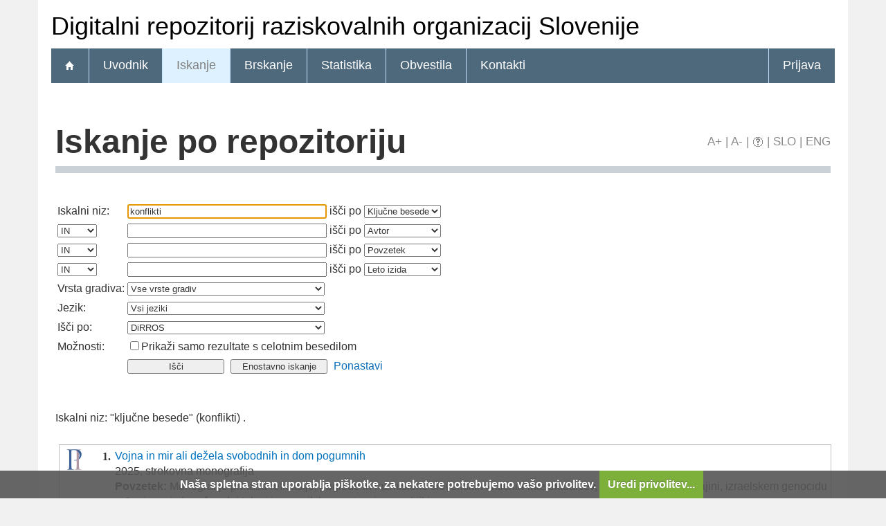

--- FILE ---
content_type: text/html; charset=UTF-8
request_url: https://dirros.openscience.si/Iskanje.php?type=napredno&lang=slv&stl0=KljucneBesede&niz0=konflikti
body_size: 11361
content:
<!DOCTYPE html>
<html lang="sl" xml:lang="sl">
<head>
  <meta name="viewport" content="width=device-width, initial-scale=1">
  <meta charset="utf-8">
  <meta name="keywords" content="DiRROS, Digitalni repozitorij raziskovalnih organizacij Slovenije,repozitorij, digitalna knjižnica, knjižnica" />
<meta name="description" content="Digitalni repozitorij raziskovalnih organizacij Slovenije: diplomska, magistrska in doktorska dela; publikacije, raziskovalni podatki in drugi raziskovalni rezultati članic repozitorija." />
<title>DiRROS - Iskanje</title>
<link href="teme/dirros/css/icofont.min.css?v=11600" rel="stylesheet" />
<link href="teme/dirros/css/print.css?v=11600" type="text/css" rel="stylesheet" media="print" />
<link href="teme/dirros/css/style.css?v=11600" type="text/css" rel="stylesheet" title="default" />
<!--[if IE]>
<link href="teme/dirros/css/style_ie.css?v=11600" type="text/css" rel="stylesheet" title="IE" />
<![endif]-->
<link rel="icon" href="teme/dirros/img/favicon.ico" type="image/x-icon" />
<script type="text/javascript">
var cfgTema = 'teme/dirros/';
var cfgLangID = 'slv';
var cfgSupportMail = 'repozitorij.um@guest.arnes.si';
var cfgSearchIndexURL = 'https://dirros.openscience.si/elastic/';
var cfgAppBaseURL = 'https://dirros.openscience.si/';
var cfgAppApiURL = 'api/';
var cfgKratica = 'DiRROS';
var cfgFacetSide = 'right';
var cfgImaOpis = true;
var cfgLogoPath = cfgTema + 'img/logo/';
var cfgImgPath = cfgTema + 'img/';
</script>
<script src="js/jquery.min.js" type="text/JavaScript"></script>
<script src="js/lang_slv.js?v=11600" type="text/JavaScript"></script>
<script src="js/script.js?v=11600" type="text/JavaScript"></script>
<script src="js/jquery.rating.min.js" type="text/javascript"></script>
<script src="js/textsizer.js?v=11600" type="text/javascript"></script>
<script src="js/cookieLaw.js?v=11600" type="text/javascript"></script>
	<script type="text/javascript" src="js/common.js"></script>
 <link rel="search"
      type="application/opensearchdescription+xml"
      href="ajax.php?cmd=getOpenSearchXml&lang=slv"
      title="DiRROS (sl)" /><script src='https://cdnjs.cloudflare.com/ajax/libs/mathjax/2.7.1/MathJax.js?config=TeX-AMS-MML_HTMLorMML'></script><script>MathJax.Hub.Config(
    {tex2jax: {
      inlineMath: [['\▫$','$\▫'], ['$','$'], ['\\(','\\)']],
      processEscapes: true,
      ignoreClass: 'tex2jax_ignore',
      processClass: 'tex2jax_do'
    }});</script>
</head>
<body>
  <a id="top"></a>    <header>
      <noscript><div class="NoScript">  <h1>Vaš brskalnik ne omogoča JavaScript!</h1>JavaScript je nujen za pravilno delovanje teh spletnih strani.
    Omogočite JavaScript ali uporabite sodobnejši brskalnik.</div></noscript>
      <div class="rung_title headblock">
                <div class="container">
          Digitalni repozitorij raziskovalnih organizacij Slovenije        </div>
      </div>
      <nav class="rung">
        <div class="container">
          <a href="info/index.php/slo/"><div class="ico_home"></div></a><a href="info/index.php/slo/uvodnik">Uvodnik</a><a href="Iskanje.php?lang=slv" class="sel">Iskanje</a><a href="Brskanje.php?lang=slv">Brskanje</a><a href="Statistika.php?lang=slv">Statistika</a><a href="info/index.php/slo/obvestila">Obvestila</a><a href="info/index.php/slo/kontakti">Kontakti</a><a href="prijava.php?lang=slv" class="prijavaNi" id="btnPrijava">Prijava</a>        </div>
      </nav>
    </header>
    <div class="platno">
      <section class="Vsebina">
                <h1>
            Iskanje po repozitoriju            <div id="pageTools">
              <a href="javascript:ts('Vsebina',1)"
                title="Povečaj velikost besedila">A+</a>
              <span>|</span>
              <a href="javascript:ts('Vsebina',-1)"
                title="Zmanjšaj velikost besedila">A-</a>
              <span>|</span>
              <a href="javascript:showHelp('javno.iskanje&amp;lang=slv')" ><img src="teme/dirros/img/vprasaj.gif" alt="Pomoč" title="Pomoč" /></a><span> |</span>
              <a href="https://dirros.openscience.si:443/Iskanje.php?type=napredno&lang=slv&stl0=KljucneBesede&niz0=konflikti"
                title="Slovenščina">SLO</a>
              <span>|</span>
              <a href="https://dirros.openscience.si:443/Iskanje.php?type=napredno&lang=eng&stl0=KljucneBesede&niz0=konflikti"
                title="English">ENG</a>
            </div>
          </h1><form name="form" method="get" action="Iskanje.php">
  <input type="hidden" name="type" value="napredno" />
  <input type="hidden" name="lang" value="slv" />	<div class="PrvaStran">
<table class="Iskanje"><tr><td>Iskalni niz:</td><td><input class="IskalniNiz" type="text" name="niz0" onkeydown="Iskanje_onKeyDown(event);" value="konflikti" autofocus /> išči po <select name="stl0" id="stl0"><option value="Naslov">Naslov</option><option value="Avtor">Avtor</option><option value="Opis">Povzetek</option><option value="KljucneBesede" selected="selected">Ključne besede</option><option value="LetoIzida">Leto izida</option></select></td></tr><tr><td><select name="op1" id="op1"><option value="AND" selected="selected">IN</option><option value="OR">ALI</option><option value="AND NOT">IN NE</option></select></td><td><input class="IskalniNiz" type="text" name="niz1" onkeydown="Iskanje_onKeyDown(event);" value="" /> išči po <select name="stl1" id="stl1"><option value="Naslov">Naslov</option><option value="Avtor" selected="selected">Avtor</option><option value="Opis">Povzetek</option><option value="KljucneBesede">Ključne besede</option><option value="LetoIzida">Leto izida</option></select></td></tr><tr><td><select name="op2" id="op2"><option value="AND" selected="selected">IN</option><option value="OR">ALI</option><option value="AND NOT">IN NE</option></select></td><td><input class="IskalniNiz" type="text" name="niz2" onkeydown="Iskanje_onKeyDown(event);" value="" /> išči po <select name="stl2" id="stl2"><option value="Naslov">Naslov</option><option value="Avtor">Avtor</option><option value="Opis" selected="selected">Povzetek</option><option value="KljucneBesede">Ključne besede</option><option value="LetoIzida">Leto izida</option></select></td></tr><tr><td><select name="op3" id="op3"><option value="AND" selected="selected">IN</option><option value="OR">ALI</option><option value="AND NOT">IN NE</option></select></td><td><input class="IskalniNiz" type="text" name="niz3" onkeydown="Iskanje_onKeyDown(event);" value="" /> išči po <select name="stl3" id="stl3"><option value="Naslov">Naslov</option><option value="Avtor">Avtor</option><option value="Opis">Povzetek</option><option value="KljucneBesede">Ključne besede</option><option value="LetoIzida" selected="selected">Leto izida</option></select></td></tr><tr><td><label for="vrsta">Vrsta gradiva:</label></td><td><select id="vrsta" name="vrsta"><option value="0" selected="selected">Vse vrste gradiv</option><option value="1">1 Članki in drugi sestavni deli</option><option value="2">2 Monografije in druga zaključena dela</option><option value="3">3 Izvedena dela (dogodki)</option><option value="4">4 Raziskovalni podatki</option></select></td></tr><tr><td><label for="jezik">Jezik:</label></td><td><select name="jezik" id="jezik"><option value="0">Vsi jeziki</option><option value="1060">Slovenski jezik</option><option value="1033">Angleški jezik</option><option value="1031">Nemški jezik</option><option value="1050">Hrvaški jezik</option><option value="2074">Srbski jezik</option><option value="1078">Afrikanski jezik</option><option value="1052">Albanski jezik</option><option value="1025">Arabski jezik</option><option value="1067">Armenski jezik</option><option value="1068">Azerbajdžanski jezik</option><option value="1069">Baskovski jezik</option><option value="1059">Beloruski jezik</option><option value="1026">Bolgarski jezik</option><option value="5146">Bosanski jezik</option><option value="9010">Cerkvenoslovanski jezik</option><option value="1029">Češki jezik</option><option value="9001">Črnogorski jezik</option><option value="1030">Danski jezik</option><option value="9020">Esperanto</option><option value="1061">Estonski jezik</option><option value="1035">Finski jezik</option><option value="1036">Francoski jezik</option><option value="1032">Grški jezik</option><option value="1079">Gruzinski jezik</option><option value="1037">Hebrejski jezik</option><option value="1081">Hindijski jezik</option><option value="2108">Irski jezik</option><option value="1039">Islandski jezik</option><option value="1040">Italijanski jezik</option><option value="1041">Japonski jezik</option><option value="1027">Katalonski jezik</option><option value="1087">Kazaški jezik</option><option value="2052">Kitajski jezik</option><option value="1042">Korejski jezik</option><option value="1142">Latinski jezik</option><option value="1062">Latvijski jezik</option><option value="1063">Litvanski jezik</option><option value="1038">Madžarski jezik</option><option value="1071">Makedonski jezik</option><option value="1082">Malteški jezik</option><option value="3079">Nemški jezik (Avstrija)</option><option value="1043">Nizozemski jezik</option><option value="2067">Nizozemski jezik (Belgija)</option><option value="1044">Norveški jezik</option><option value="2068">Norveški jezik (Nynorsk)</option><option value="1065">Perzijski jezik</option><option value="1045">Poljski jezik</option><option value="2070">Portugalski jezik</option><option value="1048">Romunski jezik</option><option value="1049">Ruski jezik</option><option value="1103">Sanskrt</option><option value="10">Slovanski jezik (ostali)</option><option value="1051">Slovaški jezik</option><option value="3098">Srbski jezik (cirilica)</option><option value="1089">Svahili</option><option value="1034">Španski jezik</option><option value="1053">Švedski jezik</option><option value="1055">Turški jezik</option><option value="1058">Ukrajinski jezik</option><option value="1106">Valižanski jezik</option><option value="9980">Brez jezikovne vsebine</option><option value="1">Ni določen</option><option value="20">Večjezični</option><option value="9999">Neznan jezik</option><option value="9990">Ostali</option></select></td></tr>
				<tr><td><label for="vir">Išči po:</label></td>
        <td><select id="vir" name="vir">
					<option value="dk" >DiRROS</option><option value="22">&nbsp;&nbsp;&nbsp;&nbsp;ARIS - Javna agencija za znanstvenoraziskovalno in inovacijsko dejavnost Republike Slovenije</option><option value="34">&nbsp;&nbsp;&nbsp;&nbsp;CTK - Centralna tehniška knjižnica Univerze v Ljubljani</option><option value="40">&nbsp;&nbsp;&nbsp;&nbsp;FTPO - Fakulteta za tehnologijo polimerov</option><option value="9">&nbsp;&nbsp;&nbsp;&nbsp;GeoZS - Geološki zavod Slovenije</option><option value="57">&nbsp;&nbsp;&nbsp;&nbsp;IČKZ - Inštitut Časopis za kritiko za znanosti</option><option value="54">&nbsp;&nbsp;&nbsp;&nbsp;IDPF - Inštitut za delo pri Pravni fakulteti v Ljubljani</option><option value="19">&nbsp;&nbsp;&nbsp;&nbsp;IER - Inštitut za ekonomska raziskovanja</option><option value="20">&nbsp;&nbsp;&nbsp;&nbsp;IHR - Inštitut za hidravlične raziskave</option><option value="11">&nbsp;&nbsp;&nbsp;&nbsp;IJS - Institut Jožef Stefan</option><option value="30">&nbsp;&nbsp;&nbsp;&nbsp;IK - Inštitut za kriminologijo pri Pravni fakulteti v Ljubljani</option><option value="45">&nbsp;&nbsp;&nbsp;&nbsp;IMFM - Inštitut za matematiko, fiziko in mehaniko</option><option value="12">&nbsp;&nbsp;&nbsp;&nbsp;IMT - Inštitut za kovinske materiale in tehnologije</option><option value="48">&nbsp;&nbsp;&nbsp;&nbsp;INR - Inštitut Nove revije, zavod za humanistiko</option><option value="21">&nbsp;&nbsp;&nbsp;&nbsp;INV - Inštitut za narodnostna vprašanja</option><option value="13">&nbsp;&nbsp;&nbsp;&nbsp;INZ - Inštitut za novejšo zgodovino</option><option value="46">&nbsp;&nbsp;&nbsp;&nbsp;IRRIS - Inštitut Irris za raziskave, razvoj in strategije družbe, kulture in okolja</option><option value="49">&nbsp;&nbsp;&nbsp;&nbsp;IRSA - Inštitut za razvojne in strateške analize</option><option value="44">&nbsp;&nbsp;&nbsp;&nbsp;ISI - Inštitut za sanitarno inženirstvo</option><option value="10">&nbsp;&nbsp;&nbsp;&nbsp;IZUM - Institut informacijskih znanosti</option><option value="14">&nbsp;&nbsp;&nbsp;&nbsp;KI - Kemijski inštitut</option><option value="15">&nbsp;&nbsp;&nbsp;&nbsp;KIS - Kmetijski inštitut Slovenije</option><option value="42">&nbsp;&nbsp;&nbsp;&nbsp;MI - Zavod Mirovni inštitut Ljubljana</option><option value="64">&nbsp;&nbsp;&nbsp;&nbsp;MIDEM - Strokovno društvo za mikroelektroniko, elektronske sestavne dele in materiale</option><option value="32">&nbsp;&nbsp;&nbsp;&nbsp;NIB - Nacionalni inštitut za biologijo</option><option value="67">&nbsp;&nbsp;&nbsp;&nbsp;NIJZ - Nacionalni inštitut za javno zdravje</option><option value="52">&nbsp;&nbsp;&nbsp;&nbsp;NLZOH - Nacionalni laboratorij za zdravje, okolje in hrano</option><option value="53">&nbsp;&nbsp;&nbsp;&nbsp;NMS - Narodni muzej Slovenije</option><option value="65">&nbsp;&nbsp;&nbsp;&nbsp;NUTRIS - Inštitut za nutricionistiko</option><option value="23">&nbsp;&nbsp;&nbsp;&nbsp;OI - Onkološki inštitut Ljubljana</option><option value="16">&nbsp;&nbsp;&nbsp;&nbsp;PI - Pedagoški inštitut</option><option value="38">&nbsp;&nbsp;&nbsp;&nbsp;PMS - Prirodoslovni muzej Slovenije</option><option value="50">&nbsp;&nbsp;&nbsp;&nbsp;RUDOLFOVO - Rudolfovo – Znanstveno in tehnološko središče Novo mesto</option><option value="68">&nbsp;&nbsp;&nbsp;&nbsp;SAZU - Slovenska akademija znanosti in umetnosti</option><option value="25">&nbsp;&nbsp;&nbsp;&nbsp;SB-CE - Splošna bolnišnica Celje</option><option value="26">&nbsp;&nbsp;&nbsp;&nbsp;SB-JE - Splošna bolnišnica Jesenice</option><option value="36">&nbsp;&nbsp;&nbsp;&nbsp;SciVie - Gozdarski inštitut Slovenije</option><option value="56">&nbsp;&nbsp;&nbsp;&nbsp;SCNR - Študijski center za narodno spravo</option><option value="63">&nbsp;&nbsp;&nbsp;&nbsp;SDI - Slovensko društvo Informatika</option><option value="62">&nbsp;&nbsp;&nbsp;&nbsp;SFD - Slovensko farmacevtsko društvo</option><option value="58">&nbsp;&nbsp;&nbsp;&nbsp;SKD - Slovensko kemijsko društvo</option><option value="27">&nbsp;&nbsp;&nbsp;&nbsp;UIRS - Urbanistični inštitut Republike Slovenije</option><option value="66">&nbsp;&nbsp;&nbsp;&nbsp;UKC LJ - Univerzitetni klinični center Ljubljana</option><option value="47">&nbsp;&nbsp;&nbsp;&nbsp;UKC MB - Univerzitetni klinični center Maribor</option><option value="43">&nbsp;&nbsp;&nbsp;&nbsp;UKPBAG - Univerzitetna klinika za pljučne bolezni in alergijo Golnik</option><option value="24">&nbsp;&nbsp;&nbsp;&nbsp;UPK - Univerzitetna psihiatrična klinika Ljubljana</option><option value="39">&nbsp;&nbsp;&nbsp;&nbsp;URI – Soča - Univerzitetni rehabilitacijski inštitut Republike Slovenije – Soča </option><option value="33">&nbsp;&nbsp;&nbsp;&nbsp;ZAG - Zavod za gradbeništvo Slovenije</option><option value="60">&nbsp;&nbsp;&nbsp;&nbsp;ZDGITS - Zveza društev gradbenih inženirjev in tehnikov Slovenije</option><option value="51">&nbsp;&nbsp;&nbsp;&nbsp;ZDPDS - Zveza društev pedagoških delavcev Slovenije</option><option value="35">&nbsp;&nbsp;&nbsp;&nbsp;ZGDS - Zveza gozdarskih društev Slovenije</option><option value="55">&nbsp;&nbsp;&nbsp;&nbsp;ZGS - Zavod za gozdove Slovenije</option><option value="61">&nbsp;&nbsp;&nbsp;&nbsp;ZRC SAZU - Znanstvenoraziskovalni center Slovenske akademije znanosti in umetnosti</option><option value="37">&nbsp;&nbsp;&nbsp;&nbsp;ZRS Koper - Znanstveno-raziskovalno središče Koper / Centro di Ricerche Scientifiche Capodistria</option><option value="59">&nbsp;&nbsp;&nbsp;&nbsp;ZSD - Združenje slovenskih dermatovenerologov</option><option value="69">&nbsp;&nbsp;&nbsp;&nbsp;ZSSD - Zveza slovenskih slavističnih društev</option><option value="70">&nbsp;&nbsp;&nbsp;&nbsp;ZZDS - Zveza zgodovinskih društev Slovenije</option><option class="NeIzbirna" value="cobiss">COBISS</option><option value="ccobib">&nbsp;&nbsp;&nbsp;&nbsp;Vzajemna baza</option></select><br /></td></tr><tr><td>Možnosti:</td>
				<td><input type="checkbox" name="chkFullOnly" id="chkFullOnly"/><label for="chkFullOnly">Prikaži samo rezultate s celotnim besedilom</label></td>
				</tr>
				<tr><td>&nbsp;</td><td colspan="2">
				<input class="btn" type="button" value="Išči"
          onclick="Submit_Iskanje(4);"
        />
				<input class="btn" type="button"
          value="Enostavno iskanje"
          onclick="location.href='Iskanje.php?lang=slv';"
        />
				<a href="#" onclick="PonastaviIskanje(4);"
          title="Počisti vnosna polja">Ponastavi</a><br />
        </td></tr></table>		<br/><br/>
Iskalni niz:  "ključne besede" (konflikti) .<br><br><input type="hidden" name="page" />
<table class="ZadetkiIskanja tex2jax_do" width="100%">
<tfoot><tr class="Numeric"><td colspan="1"><div class="Stat">1 - 8 / 8</div><a href="Iskanje.php?type=napredno&amp;lang=slv&amp;stl0=KljucneBesede&amp;niz0=konflikti&amp;page=1"><img src="teme/dirros/img/dg.prvi.gif" alt="Na začetek" title="Na začetek" style="width:16px;height:16px;" /></a><a href="Iskanje.php?type=napredno&amp;lang=slv&amp;stl0=KljucneBesede&amp;niz0=konflikti&amp;page=1"><img src="teme/dirros/img/dg.nazaj.gif" alt="Na prejšnjo stran" title="Na prejšnjo stran" style="width:16px;height:16px;" /></a><a href="Iskanje.php?type=napredno&amp;lang=slv&amp;stl0=KljucneBesede&amp;niz0=konflikti&amp;page=1" class="sel">1</a><a href="Iskanje.php?type=napredno&amp;lang=slv&amp;stl0=KljucneBesede&amp;niz0=konflikti&amp;page=1"><img src="teme/dirros/img/dg.naprej.gif" alt="Na naslednjo stran" title="Na naslednjo stran" style="width:16px;height:16px;" /></a><a href="Iskanje.php?type=napredno&amp;lang=slv&amp;stl0=KljucneBesede&amp;niz0=konflikti&amp;page=1"><img src="teme/dirros/img/dg.zadnji.gif" alt="Na konec" title="Na konec" style="width:16px;height:16px;" /></a></td></tr></tfoot>
<tbody>
<tr><td><div class="Logo"><img src="teme/dirros/img/logo/pi.png" alt="Logo" title="Pedagoški inštitut" /></div><div class="Stevilka">1.</div><div class="Besedilo"><a href="IzpisGradiva.php?id=23669&amp;lang=slv">Vojna in mir ali dežela svobodnih in dom pogumnih</a><br/>2025, strokovna monografija<br/><p><b>Povzetek:</b> Monografije prinaša refleksije, poglede in razmisleke slovenskih kritičnih intelektualcev, in sicer o vojni v Ukrajini, izraelskem genocidu v Gazi, novi oboroževalni tekmi in premikih v svetovni geopolitiki.<br/><strong>Ključne besede:</strong> <a href="Iskanje.php?type=napredno&amp;lang=slv&amp;stl0=KljucneBesede&amp;niz0=mednarodni+odnosi">mednarodni odnosi</a>, <a href="Iskanje.php?type=napredno&amp;lang=slv&amp;stl0=KljucneBesede&amp;niz0=geopolitika">geopolitika</a>, <a href="Iskanje.php?type=napredno&amp;lang=slv&amp;stl0=KljucneBesede&amp;niz0=etika">etika</a>, <a href="Iskanje.php?type=napredno&amp;lang=slv&amp;stl0=KljucneBesede&amp;niz0=vojni+konflikti">vojni konflikti</a><br/><strong>Objavljeno v DiRROS:</strong> 24.09.2025; <strong>Ogledov:</strong> 267; <strong>Prenosov:</strong> 136<br /><a href="Dokument.php?id=35052&lang=slv"><img src="teme/dirros/img/fileTypes/pdf.gif" alt=".pdf" title=".pdf" style="width:16px;height:16px;" /></a> <a href="Dokument.php?id=35052&lang=slv">Celotno besedilo</a> (2,70 MB)<br />Gradivo ima več datotek! <a href="IzpisGradiva.php?id=23669&amp;lang=slv">Več...</a></p></div></td></tr>
<tr class="Alt"><td><div class="Logo"><img src="teme/dirros/img/logo/pi.png" alt="Logo" title="Pedagoški inštitut" /></div><div class="Stevilka">2.</div><div class="Besedilo"><a href="IzpisGradiva.php?id=22867&amp;lang=slv">Vzhodno od raja</a><br/><a href="Iskanje.php?type=napredno&amp;lang=slv&amp;stl0=Avtor&amp;niz0=Igor+%C5%BD.+%C5%BDagar">Igor Ž. Žagar</a>, 2025, samostojni strokovni sestavek ali poglavje v monografski publikaciji<br/><p><strong>Ključne besede:</strong> <a href="Iskanje.php?type=napredno&amp;lang=slv&amp;stl0=KljucneBesede&amp;niz0=mednarodni+odnosi">mednarodni odnosi</a>, <a href="Iskanje.php?type=napredno&amp;lang=slv&amp;stl0=KljucneBesede&amp;niz0=vojni+konflikti">vojni konflikti</a>, <a href="Iskanje.php?type=napredno&amp;lang=slv&amp;stl0=KljucneBesede&amp;niz0=vojne">vojne</a>, <a href="Iskanje.php?type=napredno&amp;lang=slv&amp;stl0=KljucneBesede&amp;niz0=vojno+hujska%C5%A1tvo">vojno hujskaštvo</a>, <a href="Iskanje.php?type=napredno&amp;lang=slv&amp;stl0=KljucneBesede&amp;niz0=mir">mir</a>, <a href="Iskanje.php?type=napredno&amp;lang=slv&amp;stl0=KljucneBesede&amp;niz0=pozivi+k+miru">pozivi k miru</a><br/><strong>Objavljeno v DiRROS:</strong> 07.07.2025; <strong>Ogledov:</strong> 362; <strong>Prenosov:</strong> 175<br /><a href="Dokument.php?id=33278&lang=slv"><img src="teme/dirros/img/fileTypes/pdf.gif" alt=".pdf" title=".pdf" style="width:16px;height:16px;" /></a> <a href="Dokument.php?id=33278&lang=slv">Celotno besedilo</a> (2,70 MB)<br />Gradivo ima več datotek! <a href="IzpisGradiva.php?id=22867&amp;lang=slv">Več...</a></p></div></td></tr>
<tr><td><div class="Logo"><img src="teme/dirros/img/logo/pi.png" alt="Logo" title="Pedagoški inštitut" /></div><div class="Stevilka">3.</div><div class="Besedilo"><a href="IzpisGradiva.php?id=22865&amp;lang=slv">Nevzdržna svoboda vzporednih svetov</a><br/><a href="Iskanje.php?type=napredno&amp;lang=slv&amp;stl0=Avtor&amp;niz0=Igor+%C5%BD.+%C5%BDagar">Igor Ž. Žagar</a>, 2025, samostojni strokovni sestavek ali poglavje v monografski publikaciji<br/><p><b>Povzetek:</b> Prispevek je nadaljevanje besedila »Vzhodno od raja« z »drugimi sredstvi«. Če se prvo besedilo ukvarja z retorično optiko nasprotnikov poziva, skuša pričujoče besedilo osvetliti ideološko podstat te optike, vključno z vzroki za rusko-ukrajinsko vojno.<br/><strong>Ključne besede:</strong> <a href="Iskanje.php?type=napredno&amp;lang=slv&amp;stl0=KljucneBesede&amp;niz0=mednarodni+odnosi">mednarodni odnosi</a>, <a href="Iskanje.php?type=napredno&amp;lang=slv&amp;stl0=KljucneBesede&amp;niz0=geopolitika">geopolitika</a>, <a href="Iskanje.php?type=napredno&amp;lang=slv&amp;stl0=KljucneBesede&amp;niz0=etika">etika</a>, <a href="Iskanje.php?type=napredno&amp;lang=slv&amp;stl0=KljucneBesede&amp;niz0=vojni+konflikti">vojni konflikti</a>, <a href="Iskanje.php?type=napredno&amp;lang=slv&amp;stl0=KljucneBesede&amp;niz0=ZDA">ZDA</a>, <a href="Iskanje.php?type=napredno&amp;lang=slv&amp;stl0=KljucneBesede&amp;niz0=Rusija">Rusija</a>, <a href="Iskanje.php?type=napredno&amp;lang=slv&amp;stl0=KljucneBesede&amp;niz0=Ukrajina">Ukrajina</a><br/><strong>Objavljeno v DiRROS:</strong> 07.07.2025; <strong>Ogledov:</strong> 460; <strong>Prenosov:</strong> 198<br /><a href="Dokument.php?id=33274&lang=slv"><img src="teme/dirros/img/fileTypes/pdf.gif" alt=".pdf" title=".pdf" style="width:16px;height:16px;" /></a> <a href="Dokument.php?id=33274&lang=slv">Celotno besedilo</a> (2,70 MB)<br />Gradivo ima več datotek! <a href="IzpisGradiva.php?id=22865&amp;lang=slv">Več...</a></p></div></td></tr>
<tr class="Alt"><td><div class="Logo"><img src="teme/dirros/img/logo/scivie.png" alt="Logo" title="Gozdarski inštitut Slovenije" /></div><div class="Stevilka">4.</div><div class="Besedilo"><a href="IzpisGradiva.php?id=13661&amp;lang=slv">Divjad v naseljih, na cestah in drugih nelovnih površinah: težave, izzivi in rešitve (V4-1825) : ciljni raziskovalni program ˝Zagotovimo.si hrano za jutri˝ : končno poročilo</a><br/><a href="Iskanje.php?type=napredno&amp;lang=slv&amp;stl0=Avtor&amp;niz0=Bo%C5%A1tjan+Pokorny">Boštjan Pokorny</a>, 2020, končno poročilo o rezultatih raziskav<br/><p><strong>Ključne besede:</strong> <a href="Iskanje.php?type=napredno&amp;lang=slv&amp;stl0=KljucneBesede&amp;niz0=divjad">divjad</a>, <a href="Iskanje.php?type=napredno&amp;lang=slv&amp;stl0=KljucneBesede&amp;niz0=naselja">naselja</a>, <a href="Iskanje.php?type=napredno&amp;lang=slv&amp;stl0=KljucneBesede&amp;niz0=urbani+ekosistemi">urbani ekosistemi</a>, <a href="Iskanje.php?type=napredno&amp;lang=slv&amp;stl0=KljucneBesede&amp;niz0=nelovne+povr%C5%A1ine">nelovne površine</a>, <a href="Iskanje.php?type=napredno&amp;lang=slv&amp;stl0=KljucneBesede&amp;niz0=konflikti">konflikti</a>, <a href="Iskanje.php?type=napredno&amp;lang=slv&amp;stl0=KljucneBesede&amp;niz0=parkljarji">parkljarji</a>, <a href="Iskanje.php?type=napredno&amp;lang=slv&amp;stl0=KljucneBesede&amp;niz0=male+zveri">male zveri</a>, <a href="Iskanje.php?type=napredno&amp;lang=slv&amp;stl0=KljucneBesede&amp;niz0=nutrija">nutrija</a>, <a href="Iskanje.php?type=napredno&amp;lang=slv&amp;stl0=KljucneBesede&amp;niz0=sobivanje">sobivanje</a><br/><strong>Objavljeno v DiRROS:</strong> 14.01.2021; <strong>Ogledov:</strong> 2252; <strong>Prenosov:</strong> 760<br /><a href="Dokument.php?id=16654&lang=slv"><img src="teme/dirros/img/fileTypes/pdf.gif" alt=".pdf" title=".pdf" style="width:16px;height:16px;" /></a> <a href="Dokument.php?id=16654&lang=slv">Celotno besedilo</a> (237,85 KB)</p></div></td></tr>
<tr><td><div class="Logo"><img src="teme/dirros/img/logo/zgds_logo.png" alt="Logo" title="Zveza gozdarskih društev Slovenije" /></div><div class="Stevilka">5.</div><div class="Besedilo"><a href="IzpisGradiva.php?id=10435&amp;lang=slv">Upravljanje velikih zveri v Sloveniji</a><br/><a href="Iskanje.php?type=napredno&amp;lang=slv&amp;stl0=Avtor&amp;niz0=Matej+Bartol">Matej Bartol</a>, <a href="Iskanje.php?type=napredno&amp;lang=slv&amp;stl0=Avtor&amp;niz0=Matija+Stergar">Matija Stergar</a>, 2019, strokovni članek<br/><p><b>Povzetek:</b> Slovenija ima bogate izkušnje s trajnostnim upravljanjem in varstvom populacij velikih zveri, zato marsikje v svetu velja za zgled na področju upravljanja populacij medveda, volka in risa. V preteklosti sta bili pri nas populaciji volka in medveda že na robu izumrtja, ris pa je bil celo iztrebljen. Zdaj ris ponovno poseljuje slovenske gozdove, populaciji medveda in volka pa se v zadnjem desetletju (pre)hitro krepita in že dolgo nista bili v tako ugodnem stanju. Medveda in volka danes pri nas še najbolj ogroža razhajanje mnenj v družbi % na eni strani zagovorniki popolne zaščite vsakega osebka, na drugi pa zagovorniki (vsaj lokalnega) iztrebljenja zveri. To zelo ovira strokovno upravljanje populacij, k nastanku takšnega stanja pa je zagotovo svoj delež prispevala zastarela evropska naravovarstvena zakonodaja. Zato bi moral biti glavni izziv upravljavcev posodobitev evropske zakonodaje, s pomočjo katere bi bilo mogoče pri ljudeh, ki živijo na območju prisotnosti velikih zveri, ohraniti določeno raven strpnosti do zveri ter uravnavati številčnost velikih zveri v mejah, ki še omogočajo ugodno stanje populacij, obenem pa so sprejemljive tudi za ljudi, ki z velikimi zvermi sobivajo.<br/><strong>Ključne besede:</strong> <a href="Iskanje.php?type=napredno&amp;lang=slv&amp;stl0=KljucneBesede&amp;niz0=rjavi+medved">rjavi medved</a>, <a href="Iskanje.php?type=napredno&amp;lang=slv&amp;stl0=KljucneBesede&amp;niz0=volk">volk</a>, <a href="Iskanje.php?type=napredno&amp;lang=slv&amp;stl0=KljucneBesede&amp;niz0=upravljanje">upravljanje</a>, <a href="Iskanje.php?type=napredno&amp;lang=slv&amp;stl0=KljucneBesede&amp;niz0=populacija">populacija</a>, <a href="Iskanje.php?type=napredno&amp;lang=slv&amp;stl0=KljucneBesede&amp;niz0=Zavod+za+gozdove+Slovenije">Zavod za gozdove Slovenije</a>, <a href="Iskanje.php?type=napredno&amp;lang=slv&amp;stl0=KljucneBesede&amp;niz0=javna+gozdarska+slu%C5%BEba">javna gozdarska služba</a>, <a href="Iskanje.php?type=napredno&amp;lang=slv&amp;stl0=KljucneBesede&amp;niz0=velike+zveri">velike zveri</a>, <a href="Iskanje.php?type=napredno&amp;lang=slv&amp;stl0=KljucneBesede&amp;niz0=konflikti">konflikti</a>, <a href="Iskanje.php?type=napredno&amp;lang=slv&amp;stl0=KljucneBesede&amp;niz0=odstrel">odstrel</a>, <a href="Iskanje.php?type=napredno&amp;lang=slv&amp;stl0=KljucneBesede&amp;niz0=Direktiva+o+habitatih">Direktiva o habitatih</a><br/><strong>Objavljeno v DiRROS:</strong> 16.11.2019; <strong>Ogledov:</strong> 4617; <strong>Prenosov:</strong> 1169<br /><a href="Dokument.php?id=12518&lang=slv"><img src="teme/dirros/img/fileTypes/pdf.gif" alt=".pdf" title=".pdf" style="width:16px;height:16px;" /></a> <a href="Dokument.php?id=12518&lang=slv">Celotno besedilo</a> (157,12 KB)</p></div></td></tr>
<tr class="Alt"><td><div class="Logo"><img src="teme/dirros/img/logo/zgds_logo.png" alt="Logo" title="Zveza gozdarskih društev Slovenije" /></div><div class="Stevilka">6.</div><div class="Besedilo"><a href="IzpisGradiva.php?id=8319&amp;lang=slv">Problematika voženj z motornimi vozili v naravnem okolju na primeru Pohorja</a><br/><a href="Iskanje.php?type=napredno&amp;lang=slv&amp;stl0=Avtor&amp;niz0=Peter+Zajc">Peter Zajc</a>, <a href="Iskanje.php?type=napredno&amp;lang=slv&amp;stl0=Avtor&amp;niz0=Jernej+Berzelak">Jernej Berzelak</a>, <a href="Iskanje.php?type=napredno&amp;lang=slv&amp;stl0=Avtor&amp;niz0=Jurij+Guli%C4%8D">Jurij Gulič</a>, <a href="Iskanje.php?type=napredno&amp;lang=slv&amp;stl0=Avtor&amp;niz0=Sebastjan+%C5%A0truc">Sebastjan Štruc</a>, <a href="Iskanje.php?type=napredno&amp;lang=slv&amp;stl0=Avtor&amp;niz0=Ljudmila+Medved">Ljudmila Medved</a>, <a href="Iskanje.php?type=napredno&amp;lang=slv&amp;stl0=Avtor&amp;niz0=Branko+Gradi%C5%A1nik">Branko Gradišnik</a>, 2018, izvirni znanstveni članek<br/><p><b>Povzetek:</b> V Sloveniji je vožnja z vozili na motorni ali drug lasten pogon v naravnem okolju prepovedana. Kljub temu poteka vožnja z enduro oz. motokros motorji, štirikolesniki in motornimi sanmi. Inšpektorat RS za okolje in prostor v poročilih za leti 2015 in 2016 ugotavlja, da kljub spremembi Zakona o ohranjanju narave v letu 2014 težava nadzora voženj z motornimi vozili v naravnem okolju ni rešena. Nadzorni organi se soočajo s težavo izvedbe samega prekrškovnega postopka, ker kršiteljev ni mogoče ustaviti ali prepoznati. V okviru projekta SUPORT % trajnostno upravljanje Pohorja smo pridobili nekatere podatke o prostorski razporeditvi, frekvenci voženj ter značilnostih voženj na podlagi mnenj voznikov motornih vozil v naravnem okolju. Projektno območje je obsegalo 25.771 ha ovršnega dela Pohorja med Klopnovrškimi barji in Malo Kopo. Na podlagi pridobljenih podatkov in diskusije na nacionalnem posvetu leta 2016 smo oblikovali morebitne ukrepe izboljšanja upravljanja voženj z motornimi vozili v naravnem okolju. Na ponovnem posvetu leta 2017 na Kopah smo ugotavljali, da ostaja težava enako pereča, saj se na področju predlaganih sprememb pravne ureditve, izvajanja neposrednega nadzora v naravi ter vzpostavljanja območij za vožnjo z motornimi vozili v naravnem okolju ni kaj spremenilo.<br/><strong>Ključne besede:</strong> <a href="Iskanje.php?type=napredno&amp;lang=slv&amp;stl0=KljucneBesede&amp;niz0=gozdni+prostor">gozdni prostor</a>, <a href="Iskanje.php?type=napredno&amp;lang=slv&amp;stl0=KljucneBesede&amp;niz0=narava">narava</a>, <a href="Iskanje.php?type=napredno&amp;lang=slv&amp;stl0=KljucneBesede&amp;niz0=terenska+vozila">terenska vozila</a>, <a href="Iskanje.php?type=napredno&amp;lang=slv&amp;stl0=KljucneBesede&amp;niz0=prosti+%C4%8Das">prosti čas</a>, <a href="Iskanje.php?type=napredno&amp;lang=slv&amp;stl0=KljucneBesede&amp;niz0=konflikti">konflikti</a><br/><strong>Objavljeno v DiRROS:</strong> 22.05.2018; <strong>Ogledov:</strong> 5699; <strong>Prenosov:</strong> 1251<br /><a href="Dokument.php?id=10236&lang=slv"><img src="teme/dirros/img/fileTypes/pdf.gif" alt=".pdf" title=".pdf" style="width:16px;height:16px;" /></a> <a href="Dokument.php?id=10236&lang=slv">Celotno besedilo</a> (545,53 KB)</p></div></td></tr>
<tr><td><div class="Logo"><img src="teme/dirros/img/logo/scivie.png" alt="Logo" title="Gozdarski inštitut Slovenije" /></div><div class="Stevilka">7.</div><div class="Besedilo"><a href="IzpisGradiva.php?id=7525&amp;lang=slv">Model reševanja konfliktov - primer lesnega podjetja na Hrvaškem</a><br/><a href="Iskanje.php?type=napredno&amp;lang=slv&amp;stl0=Avtor&amp;niz0=Josip+Faletar">Josip Faletar</a>, <a href="Iskanje.php?type=napredno&amp;lang=slv&amp;stl0=Avtor&amp;niz0=Jo%C5%BEe+Kropiv%C5%A1ek">Jože Kropivšek</a>, 2016, izvirni znanstveni članek<br/><p><b>Povzetek:</b> Pri poslovanju se, kakor tudi pri vseh ostalih odnosih, pojavljajo nasprotna mišljenja in konflikti. Ravnanje s konflikti je ena pomembnejših nalog managementa, ki močno vpliva na učinkovitost in uspešnost podjetij. V raziskavi, ki je predmet tega članka, smo preučevali fenomen konfliktov v velikem lesnopredelovalnem podjetju na Hrvaškem. Podatke smo pridobivali s strukturiranim anketnim vprašalnikom. Ugotavljali smo značilnosti obstoječega modela ravnanja s konflikti v tem podjetju. Podrobneje smo preučevali odnose med zaposlenimi, kako pogosto se pojavljajo konflikti in kako se vpleteni odzivajo nanje. Čeprav v preučevanem podjetju formalno ne obstaja model ravnanja s konflikti, pa lahko na osnovi te raziskave ta model dovolj natančno identificiramo in dokažemo njegove skupne značilnosti. Rezultati so pokazali, da so odnosi med zaposlenimi v preučevanem podjetju dobri ter, da je način odzivanja na konflikte pozitivno naravnan. Najpogostejši vzrok za konflikte je slabši pretok informacij med zaposlenimi, kar kaže na izrazito potrebo po izboljšanju komunikacijskega kanala, predvsem po razgovorih in različnih drugih vrstah sestankov. Zato je to tudi eden izmed pomembnejših elementov predloga modela za ravnanje s konflikti v preučevanem podjetju.<br/><strong>Ključne besede:</strong> <a href="Iskanje.php?type=napredno&amp;lang=slv&amp;stl0=KljucneBesede&amp;niz0=konflikti">konflikti</a>, <a href="Iskanje.php?type=napredno&amp;lang=slv&amp;stl0=KljucneBesede&amp;niz0=re%C5%A1evanje+konfilktov">reševanje konfilktov</a>, <a href="Iskanje.php?type=napredno&amp;lang=slv&amp;stl0=KljucneBesede&amp;niz0=lesno+podjetje">lesno podjetje</a>, <a href="Iskanje.php?type=napredno&amp;lang=slv&amp;stl0=KljucneBesede&amp;niz0=modeli">modeli</a>, <a href="Iskanje.php?type=napredno&amp;lang=slv&amp;stl0=KljucneBesede&amp;niz0=Hrva%C5%A1ka">Hrvaška</a>, <a href="Iskanje.php?type=napredno&amp;lang=slv&amp;stl0=KljucneBesede&amp;niz0=poslovanje">poslovanje</a>, <a href="Iskanje.php?type=napredno&amp;lang=slv&amp;stl0=KljucneBesede&amp;niz0=voditeljstvo">voditeljstvo</a>, <a href="Iskanje.php?type=napredno&amp;lang=slv&amp;stl0=KljucneBesede&amp;niz0=conflicts">conflicts</a>, <a href="Iskanje.php?type=napredno&amp;lang=slv&amp;stl0=KljucneBesede&amp;niz0=leadership">leadership</a>, <a href="Iskanje.php?type=napredno&amp;lang=slv&amp;stl0=KljucneBesede&amp;niz0=wood+industry">wood industry</a>, <a href="Iskanje.php?type=napredno&amp;lang=slv&amp;stl0=KljucneBesede&amp;niz0=model">model</a>, <a href="Iskanje.php?type=napredno&amp;lang=slv&amp;stl0=KljucneBesede&amp;niz0=Croatia">Croatia</a><br/><strong>Objavljeno v DiRROS:</strong> 12.07.2017; <strong>Ogledov:</strong> 6767; <strong>Prenosov:</strong> 3196<br /><a href="Dokument.php?id=9379&lang=slv"><img src="teme/dirros/img/fileTypes/pdf.gif" alt=".pdf" title=".pdf" style="width:16px;height:16px;" /></a> <a href="Dokument.php?id=9379&lang=slv">Celotno besedilo</a> (1,56 MB)</p></div></td></tr>
<tr class="Alt"><td><div class="Logo"><img src="teme/dirros/img/logo/ik.png" alt="Logo" title="Inštitut za kriminologijo pri Pravni fakulteti v Ljubljani" /></div><div class="Stevilka">8.</div><div class="Besedilo"><a href="IzpisGradiva.php?id=794&amp;lang=slv">(O)krog nasilja v družini in šoli : soočanje šole/vrtca z nasiljem nad otroki</a><br/><a href="Iskanje.php?type=napredno&amp;lang=slv&amp;stl0=Avtor&amp;niz0=Mitja+Mur%C5%A1i%C4%8D">Mitja Muršič</a>, <a href="Iskanje.php?type=napredno&amp;lang=slv&amp;stl0=Avtor&amp;niz0=Katja+Filip%C4%8Di%C4%8D">Katja Filipčič</a>, <a href="Iskanje.php?type=napredno&amp;lang=slv&amp;stl0=Avtor&amp;niz0=Mojca+Pu%C5%A1nik">Mojca Pušnik</a>, <a href="Iskanje.php?type=napredno&amp;lang=slv&amp;stl0=Avtor&amp;niz0=Ingrid+Klemen%C4%8Di%C4%8D">Ingrid Klemenčič</a>, <a href="Iskanje.php?type=napredno&amp;lang=slv&amp;stl0=Avtor&amp;niz0=Doroteja+Le%C5%A1nik">Doroteja Lešnik</a>, 2012, znanstvena monografija<br/><p><strong>Ključne besede:</strong> <a href="Iskanje.php?type=napredno&amp;lang=slv&amp;stl0=KljucneBesede&amp;niz0=otroci">otroci</a>, <a href="Iskanje.php?type=napredno&amp;lang=slv&amp;stl0=KljucneBesede&amp;niz0=u%C4%8Denci">učenci</a>, <a href="Iskanje.php?type=napredno&amp;lang=slv&amp;stl0=KljucneBesede&amp;niz0=medosebni+odnosi">medosebni odnosi</a>, <a href="Iskanje.php?type=napredno&amp;lang=slv&amp;stl0=KljucneBesede&amp;niz0=konflikti">konflikti</a>, <a href="Iskanje.php?type=napredno&amp;lang=slv&amp;stl0=KljucneBesede&amp;niz0=re%C5%A1evanje+konfliktov">reševanje konfliktov</a>, <a href="Iskanje.php?type=napredno&amp;lang=slv&amp;stl0=KljucneBesede&amp;niz0=agresivnost">agresivnost</a><br/><strong>Objavljeno v DiRROS:</strong> 19.10.2015; <strong>Ogledov:</strong> 6921; <strong>Prenosov:</strong> 1828<br /><a href="Dokument.php?id=885&lang=slv"><img src="teme/dirros/img/fileTypes/pdf.gif" alt=".pdf" title=".pdf" style="width:16px;height:16px;" /></a> <a href="Dokument.php?id=885&lang=slv">Celotno besedilo</a> (2,37 MB)</p></div></td></tr>
</tbody>
</table>
<div class="CasObdelave">Iskanje izvedeno v 0.38 sek.</div><a class="Top" href="#top">Na vrh</a></div></form></section>  </div>
  <footer>
    <div class="container">
      <ul class="breadcrumb">
        <li class="level-1">
          <a href="http://DiRROS.openscience.si/">DiRROS</a>
        </li>
        <li class="level-2">
          <a href="info/index.php/slo/">Digitalni repozitorij raziskovalnih organizacij Slovenije</a>
        </li>
        <li class="level-3 last">
          <a href="#">Iskanje po repozitoriju</a>
        </li>
      </ul>
      <img class="Partnerji"
        src="teme/dirros/img/partnerji_slv.png"
        alt="Logotipi partnerjev" />
                <div class="footer-menu">
      <a href="https://dirros.openscience.si/">
        DiRROS</a> |
      <a href="info/index.php/slo/2-vsebine-si/32-pogoji-uporabe">
        Pogoji uporabe</a> |
      <a href="cookies.php?lang=slv">
        Piškotki</a> |
      <a href="info/index.php/slo/kontakti">
        Kontakti</a>
    </div>    </div>
  </footer>  <script>ts('Vsebina', 0);</script>
  <!-- RenderTime: 0.4 sec. -->
  </body>
</html>